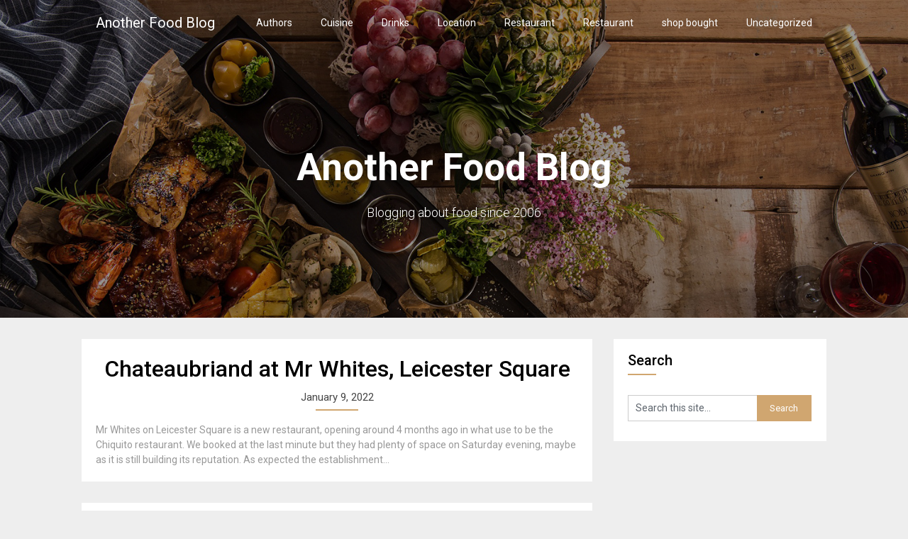

--- FILE ---
content_type: text/html; charset=UTF-8
request_url: https://www.anotherfoodblog.com/page/3/
body_size: 9486
content:
<!DOCTYPE html>
<html lang="en-US">
<head>
	<meta charset="UTF-8">
	<meta name="viewport" content="width=device-width, initial-scale=1">
	<link rel="profile" href="https://gmpg.org/xfn/11">
	<link rel="pingback" href="https://www.anotherfoodblog.com/xmlrpc.php">
	<title>Another Food Blog &#8211; Page 3 &#8211; Blogging about food since 2006</title>
<meta name='robots' content='max-image-preview:large' />
	<style>img:is([sizes="auto" i], [sizes^="auto," i]) { contain-intrinsic-size: 3000px 1500px }</style>
	<link rel='dns-prefetch' href='//fonts.googleapis.com' />
<link rel="alternate" type="application/rss+xml" title="Another Food Blog &raquo; Feed" href="https://www.anotherfoodblog.com/feed/" />
<script type="e584069e3d814417d5410920-text/javascript">
/* <![CDATA[ */
window._wpemojiSettings = {"baseUrl":"https:\/\/s.w.org\/images\/core\/emoji\/16.0.1\/72x72\/","ext":".png","svgUrl":"https:\/\/s.w.org\/images\/core\/emoji\/16.0.1\/svg\/","svgExt":".svg","source":{"concatemoji":"https:\/\/www.anotherfoodblog.com\/wp-includes\/js\/wp-emoji-release.min.js?ver=6.8.3"}};
/*! This file is auto-generated */
!function(s,n){var o,i,e;function c(e){try{var t={supportTests:e,timestamp:(new Date).valueOf()};sessionStorage.setItem(o,JSON.stringify(t))}catch(e){}}function p(e,t,n){e.clearRect(0,0,e.canvas.width,e.canvas.height),e.fillText(t,0,0);var t=new Uint32Array(e.getImageData(0,0,e.canvas.width,e.canvas.height).data),a=(e.clearRect(0,0,e.canvas.width,e.canvas.height),e.fillText(n,0,0),new Uint32Array(e.getImageData(0,0,e.canvas.width,e.canvas.height).data));return t.every(function(e,t){return e===a[t]})}function u(e,t){e.clearRect(0,0,e.canvas.width,e.canvas.height),e.fillText(t,0,0);for(var n=e.getImageData(16,16,1,1),a=0;a<n.data.length;a++)if(0!==n.data[a])return!1;return!0}function f(e,t,n,a){switch(t){case"flag":return n(e,"\ud83c\udff3\ufe0f\u200d\u26a7\ufe0f","\ud83c\udff3\ufe0f\u200b\u26a7\ufe0f")?!1:!n(e,"\ud83c\udde8\ud83c\uddf6","\ud83c\udde8\u200b\ud83c\uddf6")&&!n(e,"\ud83c\udff4\udb40\udc67\udb40\udc62\udb40\udc65\udb40\udc6e\udb40\udc67\udb40\udc7f","\ud83c\udff4\u200b\udb40\udc67\u200b\udb40\udc62\u200b\udb40\udc65\u200b\udb40\udc6e\u200b\udb40\udc67\u200b\udb40\udc7f");case"emoji":return!a(e,"\ud83e\udedf")}return!1}function g(e,t,n,a){var r="undefined"!=typeof WorkerGlobalScope&&self instanceof WorkerGlobalScope?new OffscreenCanvas(300,150):s.createElement("canvas"),o=r.getContext("2d",{willReadFrequently:!0}),i=(o.textBaseline="top",o.font="600 32px Arial",{});return e.forEach(function(e){i[e]=t(o,e,n,a)}),i}function t(e){var t=s.createElement("script");t.src=e,t.defer=!0,s.head.appendChild(t)}"undefined"!=typeof Promise&&(o="wpEmojiSettingsSupports",i=["flag","emoji"],n.supports={everything:!0,everythingExceptFlag:!0},e=new Promise(function(e){s.addEventListener("DOMContentLoaded",e,{once:!0})}),new Promise(function(t){var n=function(){try{var e=JSON.parse(sessionStorage.getItem(o));if("object"==typeof e&&"number"==typeof e.timestamp&&(new Date).valueOf()<e.timestamp+604800&&"object"==typeof e.supportTests)return e.supportTests}catch(e){}return null}();if(!n){if("undefined"!=typeof Worker&&"undefined"!=typeof OffscreenCanvas&&"undefined"!=typeof URL&&URL.createObjectURL&&"undefined"!=typeof Blob)try{var e="postMessage("+g.toString()+"("+[JSON.stringify(i),f.toString(),p.toString(),u.toString()].join(",")+"));",a=new Blob([e],{type:"text/javascript"}),r=new Worker(URL.createObjectURL(a),{name:"wpTestEmojiSupports"});return void(r.onmessage=function(e){c(n=e.data),r.terminate(),t(n)})}catch(e){}c(n=g(i,f,p,u))}t(n)}).then(function(e){for(var t in e)n.supports[t]=e[t],n.supports.everything=n.supports.everything&&n.supports[t],"flag"!==t&&(n.supports.everythingExceptFlag=n.supports.everythingExceptFlag&&n.supports[t]);n.supports.everythingExceptFlag=n.supports.everythingExceptFlag&&!n.supports.flag,n.DOMReady=!1,n.readyCallback=function(){n.DOMReady=!0}}).then(function(){return e}).then(function(){var e;n.supports.everything||(n.readyCallback(),(e=n.source||{}).concatemoji?t(e.concatemoji):e.wpemoji&&e.twemoji&&(t(e.twemoji),t(e.wpemoji)))}))}((window,document),window._wpemojiSettings);
/* ]]> */
</script>
<style id='wp-emoji-styles-inline-css' type='text/css'>

	img.wp-smiley, img.emoji {
		display: inline !important;
		border: none !important;
		box-shadow: none !important;
		height: 1em !important;
		width: 1em !important;
		margin: 0 0.07em !important;
		vertical-align: -0.1em !important;
		background: none !important;
		padding: 0 !important;
	}
</style>
<link rel='stylesheet' id='wp-block-library-css' href='https://www.anotherfoodblog.com/wp-includes/css/dist/block-library/style.min.css?ver=6.8.3' type='text/css' media='all' />
<style id='classic-theme-styles-inline-css' type='text/css'>
/*! This file is auto-generated */
.wp-block-button__link{color:#fff;background-color:#32373c;border-radius:9999px;box-shadow:none;text-decoration:none;padding:calc(.667em + 2px) calc(1.333em + 2px);font-size:1.125em}.wp-block-file__button{background:#32373c;color:#fff;text-decoration:none}
</style>
<style id='global-styles-inline-css' type='text/css'>
:root{--wp--preset--aspect-ratio--square: 1;--wp--preset--aspect-ratio--4-3: 4/3;--wp--preset--aspect-ratio--3-4: 3/4;--wp--preset--aspect-ratio--3-2: 3/2;--wp--preset--aspect-ratio--2-3: 2/3;--wp--preset--aspect-ratio--16-9: 16/9;--wp--preset--aspect-ratio--9-16: 9/16;--wp--preset--color--black: #000000;--wp--preset--color--cyan-bluish-gray: #abb8c3;--wp--preset--color--white: #ffffff;--wp--preset--color--pale-pink: #f78da7;--wp--preset--color--vivid-red: #cf2e2e;--wp--preset--color--luminous-vivid-orange: #ff6900;--wp--preset--color--luminous-vivid-amber: #fcb900;--wp--preset--color--light-green-cyan: #7bdcb5;--wp--preset--color--vivid-green-cyan: #00d084;--wp--preset--color--pale-cyan-blue: #8ed1fc;--wp--preset--color--vivid-cyan-blue: #0693e3;--wp--preset--color--vivid-purple: #9b51e0;--wp--preset--gradient--vivid-cyan-blue-to-vivid-purple: linear-gradient(135deg,rgba(6,147,227,1) 0%,rgb(155,81,224) 100%);--wp--preset--gradient--light-green-cyan-to-vivid-green-cyan: linear-gradient(135deg,rgb(122,220,180) 0%,rgb(0,208,130) 100%);--wp--preset--gradient--luminous-vivid-amber-to-luminous-vivid-orange: linear-gradient(135deg,rgba(252,185,0,1) 0%,rgba(255,105,0,1) 100%);--wp--preset--gradient--luminous-vivid-orange-to-vivid-red: linear-gradient(135deg,rgba(255,105,0,1) 0%,rgb(207,46,46) 100%);--wp--preset--gradient--very-light-gray-to-cyan-bluish-gray: linear-gradient(135deg,rgb(238,238,238) 0%,rgb(169,184,195) 100%);--wp--preset--gradient--cool-to-warm-spectrum: linear-gradient(135deg,rgb(74,234,220) 0%,rgb(151,120,209) 20%,rgb(207,42,186) 40%,rgb(238,44,130) 60%,rgb(251,105,98) 80%,rgb(254,248,76) 100%);--wp--preset--gradient--blush-light-purple: linear-gradient(135deg,rgb(255,206,236) 0%,rgb(152,150,240) 100%);--wp--preset--gradient--blush-bordeaux: linear-gradient(135deg,rgb(254,205,165) 0%,rgb(254,45,45) 50%,rgb(107,0,62) 100%);--wp--preset--gradient--luminous-dusk: linear-gradient(135deg,rgb(255,203,112) 0%,rgb(199,81,192) 50%,rgb(65,88,208) 100%);--wp--preset--gradient--pale-ocean: linear-gradient(135deg,rgb(255,245,203) 0%,rgb(182,227,212) 50%,rgb(51,167,181) 100%);--wp--preset--gradient--electric-grass: linear-gradient(135deg,rgb(202,248,128) 0%,rgb(113,206,126) 100%);--wp--preset--gradient--midnight: linear-gradient(135deg,rgb(2,3,129) 0%,rgb(40,116,252) 100%);--wp--preset--font-size--small: 13px;--wp--preset--font-size--medium: 20px;--wp--preset--font-size--large: 36px;--wp--preset--font-size--x-large: 42px;--wp--preset--spacing--20: 0.44rem;--wp--preset--spacing--30: 0.67rem;--wp--preset--spacing--40: 1rem;--wp--preset--spacing--50: 1.5rem;--wp--preset--spacing--60: 2.25rem;--wp--preset--spacing--70: 3.38rem;--wp--preset--spacing--80: 5.06rem;--wp--preset--shadow--natural: 6px 6px 9px rgba(0, 0, 0, 0.2);--wp--preset--shadow--deep: 12px 12px 50px rgba(0, 0, 0, 0.4);--wp--preset--shadow--sharp: 6px 6px 0px rgba(0, 0, 0, 0.2);--wp--preset--shadow--outlined: 6px 6px 0px -3px rgba(255, 255, 255, 1), 6px 6px rgba(0, 0, 0, 1);--wp--preset--shadow--crisp: 6px 6px 0px rgba(0, 0, 0, 1);}:where(.is-layout-flex){gap: 0.5em;}:where(.is-layout-grid){gap: 0.5em;}body .is-layout-flex{display: flex;}.is-layout-flex{flex-wrap: wrap;align-items: center;}.is-layout-flex > :is(*, div){margin: 0;}body .is-layout-grid{display: grid;}.is-layout-grid > :is(*, div){margin: 0;}:where(.wp-block-columns.is-layout-flex){gap: 2em;}:where(.wp-block-columns.is-layout-grid){gap: 2em;}:where(.wp-block-post-template.is-layout-flex){gap: 1.25em;}:where(.wp-block-post-template.is-layout-grid){gap: 1.25em;}.has-black-color{color: var(--wp--preset--color--black) !important;}.has-cyan-bluish-gray-color{color: var(--wp--preset--color--cyan-bluish-gray) !important;}.has-white-color{color: var(--wp--preset--color--white) !important;}.has-pale-pink-color{color: var(--wp--preset--color--pale-pink) !important;}.has-vivid-red-color{color: var(--wp--preset--color--vivid-red) !important;}.has-luminous-vivid-orange-color{color: var(--wp--preset--color--luminous-vivid-orange) !important;}.has-luminous-vivid-amber-color{color: var(--wp--preset--color--luminous-vivid-amber) !important;}.has-light-green-cyan-color{color: var(--wp--preset--color--light-green-cyan) !important;}.has-vivid-green-cyan-color{color: var(--wp--preset--color--vivid-green-cyan) !important;}.has-pale-cyan-blue-color{color: var(--wp--preset--color--pale-cyan-blue) !important;}.has-vivid-cyan-blue-color{color: var(--wp--preset--color--vivid-cyan-blue) !important;}.has-vivid-purple-color{color: var(--wp--preset--color--vivid-purple) !important;}.has-black-background-color{background-color: var(--wp--preset--color--black) !important;}.has-cyan-bluish-gray-background-color{background-color: var(--wp--preset--color--cyan-bluish-gray) !important;}.has-white-background-color{background-color: var(--wp--preset--color--white) !important;}.has-pale-pink-background-color{background-color: var(--wp--preset--color--pale-pink) !important;}.has-vivid-red-background-color{background-color: var(--wp--preset--color--vivid-red) !important;}.has-luminous-vivid-orange-background-color{background-color: var(--wp--preset--color--luminous-vivid-orange) !important;}.has-luminous-vivid-amber-background-color{background-color: var(--wp--preset--color--luminous-vivid-amber) !important;}.has-light-green-cyan-background-color{background-color: var(--wp--preset--color--light-green-cyan) !important;}.has-vivid-green-cyan-background-color{background-color: var(--wp--preset--color--vivid-green-cyan) !important;}.has-pale-cyan-blue-background-color{background-color: var(--wp--preset--color--pale-cyan-blue) !important;}.has-vivid-cyan-blue-background-color{background-color: var(--wp--preset--color--vivid-cyan-blue) !important;}.has-vivid-purple-background-color{background-color: var(--wp--preset--color--vivid-purple) !important;}.has-black-border-color{border-color: var(--wp--preset--color--black) !important;}.has-cyan-bluish-gray-border-color{border-color: var(--wp--preset--color--cyan-bluish-gray) !important;}.has-white-border-color{border-color: var(--wp--preset--color--white) !important;}.has-pale-pink-border-color{border-color: var(--wp--preset--color--pale-pink) !important;}.has-vivid-red-border-color{border-color: var(--wp--preset--color--vivid-red) !important;}.has-luminous-vivid-orange-border-color{border-color: var(--wp--preset--color--luminous-vivid-orange) !important;}.has-luminous-vivid-amber-border-color{border-color: var(--wp--preset--color--luminous-vivid-amber) !important;}.has-light-green-cyan-border-color{border-color: var(--wp--preset--color--light-green-cyan) !important;}.has-vivid-green-cyan-border-color{border-color: var(--wp--preset--color--vivid-green-cyan) !important;}.has-pale-cyan-blue-border-color{border-color: var(--wp--preset--color--pale-cyan-blue) !important;}.has-vivid-cyan-blue-border-color{border-color: var(--wp--preset--color--vivid-cyan-blue) !important;}.has-vivid-purple-border-color{border-color: var(--wp--preset--color--vivid-purple) !important;}.has-vivid-cyan-blue-to-vivid-purple-gradient-background{background: var(--wp--preset--gradient--vivid-cyan-blue-to-vivid-purple) !important;}.has-light-green-cyan-to-vivid-green-cyan-gradient-background{background: var(--wp--preset--gradient--light-green-cyan-to-vivid-green-cyan) !important;}.has-luminous-vivid-amber-to-luminous-vivid-orange-gradient-background{background: var(--wp--preset--gradient--luminous-vivid-amber-to-luminous-vivid-orange) !important;}.has-luminous-vivid-orange-to-vivid-red-gradient-background{background: var(--wp--preset--gradient--luminous-vivid-orange-to-vivid-red) !important;}.has-very-light-gray-to-cyan-bluish-gray-gradient-background{background: var(--wp--preset--gradient--very-light-gray-to-cyan-bluish-gray) !important;}.has-cool-to-warm-spectrum-gradient-background{background: var(--wp--preset--gradient--cool-to-warm-spectrum) !important;}.has-blush-light-purple-gradient-background{background: var(--wp--preset--gradient--blush-light-purple) !important;}.has-blush-bordeaux-gradient-background{background: var(--wp--preset--gradient--blush-bordeaux) !important;}.has-luminous-dusk-gradient-background{background: var(--wp--preset--gradient--luminous-dusk) !important;}.has-pale-ocean-gradient-background{background: var(--wp--preset--gradient--pale-ocean) !important;}.has-electric-grass-gradient-background{background: var(--wp--preset--gradient--electric-grass) !important;}.has-midnight-gradient-background{background: var(--wp--preset--gradient--midnight) !important;}.has-small-font-size{font-size: var(--wp--preset--font-size--small) !important;}.has-medium-font-size{font-size: var(--wp--preset--font-size--medium) !important;}.has-large-font-size{font-size: var(--wp--preset--font-size--large) !important;}.has-x-large-font-size{font-size: var(--wp--preset--font-size--x-large) !important;}
:where(.wp-block-post-template.is-layout-flex){gap: 1.25em;}:where(.wp-block-post-template.is-layout-grid){gap: 1.25em;}
:where(.wp-block-columns.is-layout-flex){gap: 2em;}:where(.wp-block-columns.is-layout-grid){gap: 2em;}
:root :where(.wp-block-pullquote){font-size: 1.5em;line-height: 1.6;}
</style>
<link rel='stylesheet' id='foodie-blog-style-css' href='https://www.anotherfoodblog.com/wp-content/themes/foodie-blog/style.css?ver=6.8.3' type='text/css' media='all' />
<link rel='stylesheet' id='theme-slug-fonts-css' href='//fonts.googleapis.com/css?family=Roboto%3A300%2C400%2C500%2C700%2C900' type='text/css' media='all' />
<script type="e584069e3d814417d5410920-text/javascript" src="https://www.anotherfoodblog.com/wp-includes/js/jquery/jquery.min.js?ver=3.7.1" id="jquery-core-js"></script>
<script type="e584069e3d814417d5410920-text/javascript" src="https://www.anotherfoodblog.com/wp-includes/js/jquery/jquery-migrate.min.js?ver=3.4.1" id="jquery-migrate-js"></script>
<link rel="https://api.w.org/" href="https://www.anotherfoodblog.com/wp-json/" /><link rel="EditURI" type="application/rsd+xml" title="RSD" href="https://www.anotherfoodblog.com/xmlrpc.php?rsd" />
<meta name="generator" content="WordPress 6.8.3" />

        <style type="text/css">




   .related-posts .related-posts-no-img h5.title.front-view-title, #tabber .inside li .meta b,footer .widget li a:hover,.fn a,.reply a,#tabber .inside li div.info .entry-title a:hover, #navigation ul ul a:hover,.single_post a, a:hover, .sidebar.c-4-12 .textwidget a, #site-footer .textwidget a, #commentform a, #tabber .inside li a, .copyrights a:hover, a, .sidebar.c-4-12 a:hover, .top a:hover, footer .tagcloud a:hover,.sticky-text { color: ; }

  .total-comments span:after, span.sticky-post, .nav-previous a:hover, .nav-next a:hover, #commentform input#submit, #searchform input[type='submit'], .home_menu_item, .currenttext, .pagination a:hover, .readMore a, .foodieblog-subscribe input[type='submit'], .pagination .current, .woocommerce nav.woocommerce-pagination ul li a:focus, .woocommerce nav.woocommerce-pagination ul li a:hover, .woocommerce nav.woocommerce-pagination ul li span.current, .woocommerce-product-search input[type="submit"], .woocommerce a.button, .woocommerce-page a.button, .woocommerce button.button, .woocommerce-page button.button, .woocommerce input.button, .woocommerce-page input.button, .woocommerce #respond input#submit, .woocommerce-page #respond input#submit, .woocommerce #content input.button, .woocommerce-page #content input.button, #sidebars h3.widget-title:after, .postauthor h4:after, .related-posts h3:after, .archive .postsby span:after, .comment-respond h4:after, .single_post header:after, #cancel-comment-reply-link, .upper-widgets-grid h3:after, .thumbnail-post-content .entry-meta:after   { background-color: ; }

  #sidebars .widget h3, #sidebars .widget h3 a { border-left-color: ; }

        .related-posts-no-img, #navigation ul li.current-menu-item a, .woocommerce nav.woocommerce-pagination ul li span.current, .woocommerce-page nav.woocommerce-pagination ul li span.current, .woocommerce #content nav.woocommerce-pagination ul li span.current, .woocommerce-page #content nav.woocommerce-pagination ul li span.current, .woocommerce nav.woocommerce-pagination ul li a:hover, .woocommerce-page nav.woocommerce-pagination ul li a:hover, .woocommerce #content nav.woocommerce-pagination ul li a:hover, .woocommerce-page #content nav.woocommerce-pagination ul li a:hover, .woocommerce nav.woocommerce-pagination ul li a:focus, .woocommerce-page nav.woocommerce-pagination ul li a:focus, .woocommerce #content nav.woocommerce-pagination ul li a:focus, .woocommerce-page #content nav.woocommerce-pagination ul li a:focus, .pagination .current, .tagcloud a { border-color: ; }
  .corner { border-color: transparent transparent  transparent;}




        .header-button-solid, .header-button-solid:hover, .header-button-solid:active, .header-button-solid:focus { color: ; }
        .header-button-solid, .header-button-solid:hover, .header-button-solid:active, .header-button-solid:focus { background: ; }

        .header-button-border, .header-button-border:hover, .header-button-border:active, .header-button-border:focus { color: ; }
        .header-button-border, .header-button-border:hover, .header-button-border:active, .header-button-border:focus { border-color: ; }


        .pagination a, .pagination2, .pagination .dots, .post.excerpt { background: ; }
        #content, #comments, #commentsAdd, .related-posts, .single-post .post.excerpt, .postauthor { background: ; }
        #sidebars .widget { background: ; }
        .upper-widgets-grid { background: ; }
        footer { background: ; }
        .copyrights { background: ; }
        #site-header { background-color: ; }
        .primary-navigation, .primary-navigation, #navigation ul ul li { background-color: ; }
        a#pull, #navigation .menu a, #navigation .menu a:hover, #navigation .menu .fa > a, #navigation .menu .fa > a, #navigation .toggle-caret, #navigation span.site-logo a, #navigation.mobile-menu-wrapper .site-logo a, .primary-navigation.header-activated #navigation ul ul li a { color:  }
        #sidebars .widget h3, #sidebars .widget h3 a, #sidebars h3 { color: ; }
        #sidebars .widget a, #sidebars a, #sidebars li a { color: ; }
        #sidebars .widget, #sidebars, #sidebars .widget li { color: ; }
        .post.excerpt .post-content, .pagination a, .pagination2, .pagination .dots { color: ; }
        .post.excerpt h2.title a { color: ; }
        .pagination a, .pagination2, .pagination .dots { border-color: ; }
        span.entry-meta{ color: ; }
        .article h1, .article h2, .article h3, .article h4, .article h5, .article h6, .total-comments, .article th{ color: ; }
        .article, .article p, .related-posts .title, .breadcrumb, .article #commentform textarea  { color: ; }
        .article a, .breadcrumb a, #commentform a { color: ; }
        #commentform input#submit, #commentform input#submit:hover{ background: ; }
        .post-date-foodie, .comment time { color: ; }
        .footer-widgets #searchform input[type='submit'],  .footer-widgets #searchform input[type='submit']:hover{ background: ; }
        .footer-widgets h3:after{ background: ; }
        .footer-widgets h3, .footer-widgets h3 a, footer .widget.widget_rss h3 a { color: ; }
        .footer-widgets .widget li, .footer-widgets .widget, #copyright-note, footer p{ color: ; }
        footer .widget a, #copyright-note a, #copyright-note a:hover, footer .widget a:hover, footer .widget li a:hover{ color: ; }
        .top-column-widget a, .top-column-widget a:hover, .top-column-widget a:active, .top-column-widget a:focus { color: ; }
        .top-column-widget, .upper-widgets-grid { color: ; }
        .top-column-widget .widget.widget_rss h3 a, .upper-widgets-grid h3, .top-column-widget h3{ color: ; }
        @media screen and (min-width: 865px) {
            .primary-navigation.header-activated #navigation a { color: ; }
        }
        @media screen and (max-width: 865px) {
            #navigation.mobile-menu-wrapper{ background-color: ; }
        }
        .site-branding { padding-top: px; }
        .site-branding { padding-bottom: px; }
        </style>
        	<style type="text/css">

		#site-header {
			background-image: url(https://www.anotherfoodblog.com/wp-content/themes/foodie-blog/images/top-bg.png);
		    background-size: cover;
		}
	
			.site-branding .site-title,
	.site-branding .site-description {
		color: #fff;
	}
	.site-branding .site-title:after {
		background: #fff;

	}
</style>
</head>

<body data-rsssl=1 class="home blog paged paged-3 wp-theme-foodie-blog group-blog hfeed">
	<div class="main-container">
		<a class="skip-link screen-reader-text" href="#content">Skip to content</a>
		<header id="site-header" role="banner">
							<div class="primary-navigation header-activated">
										<a href="#" id="pull" class="toggle-mobile-menu">Menu</a>
						<div class="container clear">
							<nav id="navigation" class="primary-navigation mobile-menu-wrapper" role="navigation">
																<span class="site-logo" itemprop="headline">
									<a href="https://www.anotherfoodblog.com">Another Food Blog</a>
								</span><!-- END #logo -->
								

																<ul class="menu clearfix">
										<li class="cat-item cat-item-2"><a href="https://www.anotherfoodblog.com/category/authors/">Authors</a>
<ul class='children'>
	<li class="cat-item cat-item-7"><a href="https://www.anotherfoodblog.com/category/authors/helen/">Helen</a>
</li>
	<li class="cat-item cat-item-9"><a href="https://www.anotherfoodblog.com/category/authors/jackie/">Jackie</a>
</li>
	<li class="cat-item cat-item-10"><a href="https://www.anotherfoodblog.com/category/authors/james/">James</a>
</li>
	<li class="cat-item cat-item-11"><a href="https://www.anotherfoodblog.com/category/authors/jonathan/">Jonathan</a>
</li>
	<li class="cat-item cat-item-14"><a href="https://www.anotherfoodblog.com/category/authors/madsen/">Madsen</a>
</li>
	<li class="cat-item cat-item-15"><a href="https://www.anotherfoodblog.com/category/authors/michael-mcg/">Michael McG</a>
</li>
	<li class="cat-item cat-item-16"><a href="https://www.anotherfoodblog.com/category/authors/mike/">Mike</a>
</li>
	<li class="cat-item cat-item-17"><a href="https://www.anotherfoodblog.com/category/authors/paul/">Paul</a>
</li>
	<li class="cat-item cat-item-18"><a href="https://www.anotherfoodblog.com/category/authors/philip/">Philip</a>
</li>
	<li class="cat-item cat-item-21"><a href="https://www.anotherfoodblog.com/category/authors/robert/">Robert</a>
</li>
	<li class="cat-item cat-item-28"><a href="https://www.anotherfoodblog.com/category/authors/xander/">Xander</a>
</li>
</ul>
</li>
	<li class="cat-item cat-item-3"><a href="https://www.anotherfoodblog.com/category/cuisine/">Cuisine</a>
<ul class='children'>
	<li class="cat-item cat-item-29"><a href="https://www.anotherfoodblog.com/category/cuisine/british/">British</a>
</li>
	<li class="cat-item cat-item-31"><a href="https://www.anotherfoodblog.com/category/cuisine/chinese/">Chinese</a>
</li>
	<li class="cat-item cat-item-32"><a href="https://www.anotherfoodblog.com/category/cuisine/christmas/">Christmas</a>
</li>
	<li class="cat-item cat-item-4"><a href="https://www.anotherfoodblog.com/category/cuisine/dessert/">Dessert</a>
</li>
	<li class="cat-item cat-item-6"><a href="https://www.anotherfoodblog.com/category/cuisine/french/">French</a>
</li>
	<li class="cat-item cat-item-8"><a href="https://www.anotherfoodblog.com/category/cuisine/home-cooking/">home cooking</a>
</li>
	<li class="cat-item cat-item-23"><a href="https://www.anotherfoodblog.com/category/cuisine/spanish/">Spanish</a>
</li>
	<li class="cat-item cat-item-25"><a href="https://www.anotherfoodblog.com/category/cuisine/streetfood/">Streetfood</a>
</li>
	<li class="cat-item cat-item-26"><a href="https://www.anotherfoodblog.com/category/cuisine/tapas/">Tapas</a>
</li>
	<li class="cat-item cat-item-27"><a href="https://www.anotherfoodblog.com/category/cuisine/thai/">Thai</a>
</li>
</ul>
</li>
	<li class="cat-item cat-item-5"><a href="https://www.anotherfoodblog.com/category/drinks/">Drinks</a>
<ul class='children'>
	<li class="cat-item cat-item-33"><a href="https://www.anotherfoodblog.com/category/drinks/claret/">Claret</a>
</li>
	<li class="cat-item cat-item-24"><a href="https://www.anotherfoodblog.com/category/drinks/sparkling/">Sparkling</a>
</li>
</ul>
</li>
	<li class="cat-item cat-item-12"><a href="https://www.anotherfoodblog.com/category/location/">Location</a>
<ul class='children'>
	<li class="cat-item cat-item-30"><a href="https://www.anotherfoodblog.com/category/location/cambridge/">Cambridge</a>
</li>
	<li class="cat-item cat-item-13"><a href="https://www.anotherfoodblog.com/category/location/london/">London</a>
</li>
</ul>
</li>
	<li class="cat-item cat-item-20"><a href="https://www.anotherfoodblog.com/category/restaurant-cuisine/">Restaurant</a>
</li>
	<li class="cat-item cat-item-19"><a href="https://www.anotherfoodblog.com/category/restaurant/">Restaurant</a>
</li>
	<li class="cat-item cat-item-22"><a href="https://www.anotherfoodblog.com/category/shop-bought/">shop bought</a>
</li>
	<li class="cat-item cat-item-1"><a href="https://www.anotherfoodblog.com/category/uncategorized/">Uncategorized</a>
</li>
								</ul>
															</nav><!-- #site-navigation -->
						</div>
					</div>            

					<div class="container clear">
						<div class="site-branding">
							<img src="">
							<div class="site-title">
								Another Food Blog							</div>
							<div class="site-description">
								Blogging about food since 2006							</div>
						</div><!-- .site-branding -->
					</div>
				</header><!-- #masthead -->
					<div id="page" class="home-page">
		<div class="article">
			      <article class="post excerpt">
       
               <div class="post-blogs-container">
            
        

                <div class="thumbnail-post-content">
        <h2 class="title">
          <a href="https://www.anotherfoodblog.com/2022/01/09/chateaubriand-at-mr-whites-leicester-square/" title="Chateaubriand at Mr Whites, Leicester Square" rel="bookmark">Chateaubriand at Mr Whites, Leicester Square</a>
        </h2>

    <span class="entry-meta">
      January 9, 2022       </span>
        <div class="post-content">
          Mr Whites on Leicester Square is a new restaurant, opening around 4 months ago in what use to be the Chiquito restaurant. We booked at the last minute but they had plenty of space on Saturday evening, maybe as it is still building its reputation. As expected the establishment...
        </div>
      
</article>
      <article class="post excerpt">
       
               <div class="post-blogs-container">
            
        

                <div class="thumbnail-post-content">
        <h2 class="title">
          <a href="https://www.anotherfoodblog.com/2022/01/03/fish-chips-at-fishworks-swallow-street/" title="Fish &amp; Chips at Fishworks, Swallow Street" rel="bookmark">Fish &amp; Chips at Fishworks, Swallow Street</a>
        </h2>

    <span class="entry-meta">
      January 3, 2022       </span>
        <div class="post-content">
          The Fishworks restaurant in Piccadilly has a fresh fish display as you enter and is a well designed family friendly restaurant with a lovely atmosphere. It was a dilemma what to opt for but the fish &amp; chips turned out to be a great choice. The batter wasn&#8217;t oily...
        </div>
      
</article>
      <article class="post excerpt">
       
               <div class="post-blogs-container">
            
        

                <div class="thumbnail-post-content">
        <h2 class="title">
          <a href="https://www.anotherfoodblog.com/2022/01/01/suckling-lamb-at-la-choza-spain/" title="Suckling Lamb at La Choza, Spain" rel="bookmark">Suckling Lamb at La Choza, Spain</a>
        </h2>

    <span class="entry-meta">
      January 1, 2022       </span>
        <div class="post-content">
          The Spanish municipality of Manilva is renowned locally for its eateries and Venta La Choza just off the main road didn&#8217;t disappoint. Its a traditional restaurant that&#8217;s been under the same ownership for over 25 years and you can feel that when you arrive. We had the Suckling Lamb...
        </div>
      
</article>
      <article class="post excerpt">
       
               <div class="post-blogs-container">
            
        

                <div class="thumbnail-post-content">
        <h2 class="title">
          <a href="https://www.anotherfoodblog.com/2021/12/30/christmas-dinner-at-the-bus-garden-spain/" title="Christmas Dinner at the Bua Garden, Spain" rel="bookmark">Christmas Dinner at the Bua Garden, Spain</a>
        </h2>

    <span class="entry-meta">
      December 30, 2021       </span>
        <div class="post-content">
          In the small municipality of Casares the Bus Garden restaurant overlooks a short 9 hole golf course with views down over the ocean. Ordering a turkey roast dinner in Spain is a bit risky but the Bua Garden made a great job with a 5 course menu to accompany...
        </div>
      
</article>
      <article class="post excerpt">
       
               <div class="post-blogs-container">
            
        

                <div class="thumbnail-post-content">
        <h2 class="title">
          <a href="https://www.anotherfoodblog.com/2021/12/24/fabulous-french-cuisine-casse-croute/" title="Fabulous French Cuisine, Casse Croute" rel="bookmark">Fabulous French Cuisine, Casse Croute</a>
        </h2>

    <span class="entry-meta">
      December 24, 2021       </span>
        <div class="post-content">
          Casse Croute on Bermondsey Street is a small French eatery, it can seat just 30 people and as such has a perfect cozy ambience. The L&#8217;escargots were cooked in a pastry and served with a creamy sauce &#8211; delicious but not identifiable as snails at first! The main course...
        </div>
      
</article>
      <article class="post excerpt">
       
               <div class="post-blogs-container">
            
        

                <div class="thumbnail-post-content">
        <h2 class="title">
          <a href="https://www.anotherfoodblog.com/2021/12/20/sunday-roast-at-the-mitre-holland-park/" title="Sunday Roast at The Mitre, Holland Park" rel="bookmark">Sunday Roast at The Mitre, Holland Park</a>
        </h2>

    <span class="entry-meta">
      December 20, 2021       </span>
        <div class="post-content">
          The Mitre is a Greene King restaurant but under its Metropolitan pub company and so is unidentifiable as a GK venue when you first arrive. It had favourable ratings for its roast dinners online so amongst my table we tried the Pork, Chicken &amp; Beef roasts. They all came...
        </div>
      
</article>
      <article class="post excerpt">
       
               <div class="post-blogs-container-thumbnails">
            
        

                <div class="featured-thumbnail-container">
          <a href="https://www.anotherfoodblog.com/2018/01/17/pie-sanctuary-pub/" title="Pie at the Sanctuary pub" id="featured-thumbnail">
                </a>
        </div>
                <div class="thumbnail-post-content">
        <h2 class="title">
          <a href="https://www.anotherfoodblog.com/2018/01/17/pie-sanctuary-pub/" title="Pie at the Sanctuary pub" rel="bookmark">Pie at the Sanctuary pub</a>
        </h2>

    <span class="entry-meta">
      January 17, 2018       </span>
        <div class="post-content">
          The Sanctuary pub in Tothill Street, Westminster, together with its adjacent hotel, is owned by Fuller’s. That means it specializes in pies. It does a bar special of 3 pies each accompanied by a recommended ale. This time, however, the choice was for a five-spice duck pie, which came...
        </div>
      
</article>
      <article class="post excerpt">
       
               <div class="post-blogs-container-thumbnails">
            
        

                <div class="featured-thumbnail-container">
          <a href="https://www.anotherfoodblog.com/2018/01/16/apple-cherry-compote/" title="Apple and cherry compote" id="featured-thumbnail">
                </a>
        </div>
                <div class="thumbnail-post-content">
        <h2 class="title">
          <a href="https://www.anotherfoodblog.com/2018/01/16/apple-cherry-compote/" title="Apple and cherry compote" rel="bookmark">Apple and cherry compote</a>
        </h2>

    <span class="entry-meta">
      January 16, 2018       </span>
        <div class="post-content">
          It is a simple, but a very good dessert. Peeled and chopped apples simmered with stoned cherries in a mix of creme de cassis, lemon juice and orange squash (no sugar added). Cooked until the apples are soft, then cooled and chilled. Brilliant with cream. It does help to...
        </div>
      
</article>
      <article class="post excerpt">
       
               <div class="post-blogs-container-thumbnails">
            
        

                <div class="featured-thumbnail-container">
          <a href="https://www.anotherfoodblog.com/2018/01/15/sea-bass-fish-works/" title="Sea bass at Fish Works" id="featured-thumbnail">
                </a>
        </div>
                <div class="thumbnail-post-content">
        <h2 class="title">
          <a href="https://www.anotherfoodblog.com/2018/01/15/sea-bass-fish-works/" title="Sea bass at Fish Works" rel="bookmark">Sea bass at Fish Works</a>
        </h2>

    <span class="entry-meta">
      January 15, 2018       </span>
        <div class="post-content">
          I often go to Fish Works in Swallow Street, Piccadilly, which specializes in excellent fresh seafood. This time the choice was oven-roasted sea bass, baked in lemon, thyme, olive oil and sea salt. It is served whole or filleted, and the choice was filleted. It was very good indeed....
        </div>
      
</article>
      <article class="post excerpt">
       
               <div class="post-blogs-container-thumbnails">
            
        

                <div class="featured-thumbnail-container">
          <a href="https://www.anotherfoodblog.com/2018/01/14/heliot-steakhouse-hippodrome-leicester-square/" title="Heliot Steakhouse in the Hippodrome, Leicester Square" id="featured-thumbnail">
                </a>
        </div>
                <div class="thumbnail-post-content">
        <h2 class="title">
          <a href="https://www.anotherfoodblog.com/2018/01/14/heliot-steakhouse-hippodrome-leicester-square/" title="Heliot Steakhouse in the Hippodrome, Leicester Square" rel="bookmark">Heliot Steakhouse in the Hippodrome, Leicester Square</a>
        </h2>

    <span class="entry-meta">
      January 14, 2018       </span>
        <div class="post-content">
          Heliot Steakhouse in the Hippodrome Casino at Leicester Square is remarkable, in that the bar and restaurant tables are on a balcony that overlooks the main gaming floor. So diners tuck into their steaks while looking down on the action at casino and card tables below. I ordered a...
        </div>
      
</article>
	<nav class="navigation posts-navigation" role="navigation">
		<!--Start Pagination-->
        
	<nav class="navigation pagination" aria-label="Posts pagination">
		<h2 class="screen-reader-text">Posts pagination</h2>
		<div class="nav-links"><a class="prev page-numbers" href="https://www.anotherfoodblog.com/page/2/"><i class="foodie-icon icon-angle-left"></i></a>
<a class="page-numbers" href="https://www.anotherfoodblog.com/">1</a>
<a class="page-numbers" href="https://www.anotherfoodblog.com/page/2/">2</a>
<span aria-current="page" class="page-numbers current">3</span>
<a class="page-numbers" href="https://www.anotherfoodblog.com/page/4/">4</a>
<a class="page-numbers" href="https://www.anotherfoodblog.com/page/5/">5</a>
<span class="page-numbers dots">&hellip;</span>
<a class="page-numbers" href="https://www.anotherfoodblog.com/page/466/">466</a>
<a class="next page-numbers" href="https://www.anotherfoodblog.com/page/4/"><i class="foodie-icon icon-angle-right"></i></a></div>
	</nav>	</nav><!--End Pagination-->
			</div><!-- .article -->
		
<aside class="sidebar c-4-12">
	<div id="sidebars" class="sidebar">
		<div class="sidebar_list">
			<div id="search-2" class="widget widget_search"><h3 class="widget-title"><span>Search</span></h3><form method="get" id="searchform" class="search-form" action="https://www.anotherfoodblog.com" _lpchecked="1">
	<fieldset>
		<input type="text" name="s" id="s" value="Search this site..." onblur="if (!window.__cfRLUnblockHandlers) return false; if (this.value == '') {this.value = 'Search this site...';}" onfocus="if (!window.__cfRLUnblockHandlers) return false; if (this.value == 'Search this site...') {this.value = '';}" data-cf-modified-e584069e3d814417d5410920-="">
		<input type="submit" value="Search" />
	</fieldset>
</form>
</div>		</div>
	</div><!--sidebars-->
</aside>		</div>
		<footer id="site-footer" role="contentinfo">
		<div class="copyrights">
		<div class="container">
			<div class="row" id="copyright-note">
				<span>
					&copy; 2026 Another Food Blog
				<!-- Delete below lines to remove copyright from footer -->
				<span class="footer-info-right">
					 | WordPress Theme by <a href="https://superbthemes.com/"> Superb Themes</a>
				</span>
				<!-- Delete above lines to remove copyright from footer -->
				</span>
			</div>
		</div>
	</div>
</footer><!-- #site-footer -->
<script type="speculationrules">
{"prefetch":[{"source":"document","where":{"and":[{"href_matches":"\/*"},{"not":{"href_matches":["\/wp-*.php","\/wp-admin\/*","\/wp-content\/uploads\/*","\/wp-content\/*","\/wp-content\/plugins\/*","\/wp-content\/themes\/foodie-blog\/*","\/*\\?(.+)"]}},{"not":{"selector_matches":"a[rel~=\"nofollow\"]"}},{"not":{"selector_matches":".no-prefetch, .no-prefetch a"}}]},"eagerness":"conservative"}]}
</script>
<script type="e584069e3d814417d5410920-text/javascript" src="https://www.anotherfoodblog.com/wp-content/themes/foodie-blog/js/customscripts.js?ver=6.8.3" id="foodie-blog-customscripts-js"></script>

<script src="/cdn-cgi/scripts/7d0fa10a/cloudflare-static/rocket-loader.min.js" data-cf-settings="e584069e3d814417d5410920-|49" defer></script><script defer src="https://static.cloudflareinsights.com/beacon.min.js/vcd15cbe7772f49c399c6a5babf22c1241717689176015" integrity="sha512-ZpsOmlRQV6y907TI0dKBHq9Md29nnaEIPlkf84rnaERnq6zvWvPUqr2ft8M1aS28oN72PdrCzSjY4U6VaAw1EQ==" data-cf-beacon='{"version":"2024.11.0","token":"927b31afdd8c4351a7c56ef76926c353","r":1,"server_timing":{"name":{"cfCacheStatus":true,"cfEdge":true,"cfExtPri":true,"cfL4":true,"cfOrigin":true,"cfSpeedBrain":true},"location_startswith":null}}' crossorigin="anonymous"></script>
</body>
</html>
